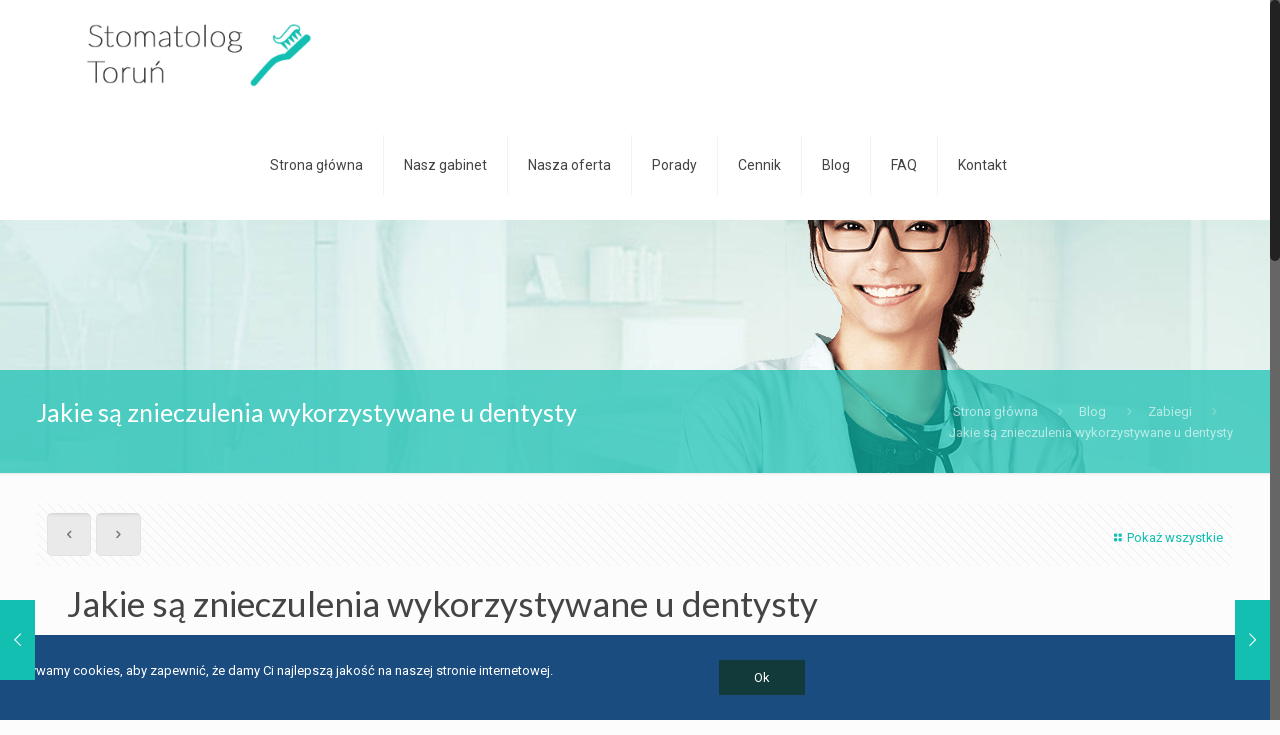

--- FILE ---
content_type: text/html; charset=UTF-8
request_url: http://www.stomatolog-torun.pl/jakie-sa-znieczulenia-wykorzystywane-u-dentysty/
body_size: 18766
content:
<!DOCTYPE html>
<html class="no-js" lang="pl-PL">

<!-- head -->
<head>

<!-- meta -->
<meta charset="UTF-8" />
<meta name="viewport" content="width=device-width, initial-scale=1, maximum-scale=1">
<title itemprop="name">Jakie są znieczulenia wykorzystywane u dentysty - Gabinet stomatologiczny - Dentysta Stomatolog ToruńGabinet stomatologiczny &#8211; Dentysta Stomatolog Toruń</title>

<meta name="description" content="Just another WordPress site" />

<link rel="shortcut icon" href="http://www.stomatolog-torun.pl/wp-content/uploads/2016/05/flavicon-stomatog-torun.png" />	
	

<!-- wp_head() -->
<!-- script | dynamic -->
<script id="mfn-dnmc-config-js">
//<![CDATA[
window.mfn_ajax = "http://www.stomatolog-torun.pl/wp-admin/admin-ajax.php";
window.mfn_mobile_init = 1240;
window.mfn_nicescroll = 40;
window.mfn_parallax = "translate3d";
window.mfn_prettyphoto = {style:"pp_default", width:0, height:0};
window.mfn_sliders = {blog:0, clients:0, offer:0, portfolio:0, shop:0, slider:0, testimonials:0};
window.mfn_retina_disable = 0;
//]]>
</script>
<meta name='robots' content='index, follow, max-image-preview:large, max-snippet:-1, max-video-preview:-1' />
	<style>img:is([sizes="auto" i], [sizes^="auto," i]) { contain-intrinsic-size: 3000px 1500px }</style>
	
	<!-- This site is optimized with the Yoast SEO plugin v25.6 - https://yoast.com/wordpress/plugins/seo/ -->
	<meta name="description" content="Zapraszamy do gabinetu stomatologicznego w Toruniu. Dobry dentysta to skarb każdego kto dba o zdrowe zęby. Stomatolog Toruń" />
	<link rel="canonical" href="http://www.stomatolog-torun.pl/jakie-sa-znieczulenia-wykorzystywane-u-dentysty/" />
	<meta property="og:locale" content="pl_PL" />
	<meta property="og:type" content="article" />
	<meta property="og:title" content="Jakie są znieczulenia wykorzystywane u dentysty - Gabinet stomatologiczny - Dentysta Stomatolog Toruń" />
	<meta property="og:description" content="Zapraszamy do gabinetu stomatologicznego w Toruniu. Dobry dentysta to skarb każdego kto dba o zdrowe zęby. Stomatolog Toruń" />
	<meta property="og:url" content="http://www.stomatolog-torun.pl/jakie-sa-znieczulenia-wykorzystywane-u-dentysty/" />
	<meta property="og:site_name" content="Gabinet stomatologiczny - Dentysta Stomatolog Toruń" />
	<meta property="article:published_time" content="2020-08-07T06:50:42+00:00" />
	<meta property="article:modified_time" content="2020-08-07T06:51:17+00:00" />
	<meta name="author" content="Stomatolog" />
	<meta name="twitter:card" content="summary_large_image" />
	<meta name="twitter:label1" content="Napisane przez" />
	<meta name="twitter:data1" content="Stomatolog" />
	<meta name="twitter:label2" content="Szacowany czas czytania" />
	<meta name="twitter:data2" content="1 minuta" />
	<script type="application/ld+json" class="yoast-schema-graph">{"@context":"https://schema.org","@graph":[{"@type":"WebPage","@id":"http://www.stomatolog-torun.pl/jakie-sa-znieczulenia-wykorzystywane-u-dentysty/","url":"http://www.stomatolog-torun.pl/jakie-sa-znieczulenia-wykorzystywane-u-dentysty/","name":"Jakie są znieczulenia wykorzystywane u dentysty - Gabinet stomatologiczny - Dentysta Stomatolog Toruń","isPartOf":{"@id":"http://www.stomatolog-torun.pl/#website"},"datePublished":"2020-08-07T06:50:42+00:00","dateModified":"2020-08-07T06:51:17+00:00","author":{"@id":"http://www.stomatolog-torun.pl/#/schema/person/1f3d63f08713990adbcffc015d86e3ec"},"description":"Zapraszamy do gabinetu stomatologicznego w Toruniu. Dobry dentysta to skarb każdego kto dba o zdrowe zęby. Stomatolog Toruń","breadcrumb":{"@id":"http://www.stomatolog-torun.pl/jakie-sa-znieczulenia-wykorzystywane-u-dentysty/#breadcrumb"},"inLanguage":"pl-PL","potentialAction":[{"@type":"ReadAction","target":["http://www.stomatolog-torun.pl/jakie-sa-znieczulenia-wykorzystywane-u-dentysty/"]}]},{"@type":"BreadcrumbList","@id":"http://www.stomatolog-torun.pl/jakie-sa-znieczulenia-wykorzystywane-u-dentysty/#breadcrumb","itemListElement":[{"@type":"ListItem","position":1,"name":"Strona główna","item":"http://www.stomatolog-torun.pl/"},{"@type":"ListItem","position":2,"name":"Blog","item":"http://www.stomatolog-torun.pl/blog/"},{"@type":"ListItem","position":3,"name":"Jakie są znieczulenia wykorzystywane u dentysty"}]},{"@type":"WebSite","@id":"http://www.stomatolog-torun.pl/#website","url":"http://www.stomatolog-torun.pl/","name":"Gabinet stomatologiczny - Dentysta Stomatolog Toruń","description":"Leczenie i wybielanie zębów","potentialAction":[{"@type":"SearchAction","target":{"@type":"EntryPoint","urlTemplate":"http://www.stomatolog-torun.pl/?s={search_term_string}"},"query-input":{"@type":"PropertyValueSpecification","valueRequired":true,"valueName":"search_term_string"}}],"inLanguage":"pl-PL"},{"@type":"Person","@id":"http://www.stomatolog-torun.pl/#/schema/person/1f3d63f08713990adbcffc015d86e3ec","name":"Stomatolog","image":{"@type":"ImageObject","inLanguage":"pl-PL","@id":"http://www.stomatolog-torun.pl/#/schema/person/image/","url":"https://secure.gravatar.com/avatar/b66483f099e1c4f6b5d3c2d989ead6d1?s=96&d=mm&r=g","contentUrl":"https://secure.gravatar.com/avatar/b66483f099e1c4f6b5d3c2d989ead6d1?s=96&d=mm&r=g","caption":"Stomatolog"},"url":"http://www.stomatolog-torun.pl/author/admin/"}]}</script>
	<!-- / Yoast SEO plugin. -->


<link rel='dns-prefetch' href='//fonts.googleapis.com' />
<link rel="alternate" type="application/rss+xml" title="Gabinet stomatologiczny - Dentysta Stomatolog Toruń &raquo; Kanał z wpisami" href="http://www.stomatolog-torun.pl/feed/" />
<link rel="alternate" type="application/rss+xml" title="Gabinet stomatologiczny - Dentysta Stomatolog Toruń &raquo; Kanał z komentarzami" href="http://www.stomatolog-torun.pl/comments/feed/" />
<script type="text/javascript">
/* <![CDATA[ */
window._wpemojiSettings = {"baseUrl":"https:\/\/s.w.org\/images\/core\/emoji\/15.0.3\/72x72\/","ext":".png","svgUrl":"https:\/\/s.w.org\/images\/core\/emoji\/15.0.3\/svg\/","svgExt":".svg","source":{"concatemoji":"http:\/\/www.stomatolog-torun.pl\/wp-includes\/js\/wp-emoji-release.min.js"}};
/*! This file is auto-generated */
!function(i,n){var o,s,e;function c(e){try{var t={supportTests:e,timestamp:(new Date).valueOf()};sessionStorage.setItem(o,JSON.stringify(t))}catch(e){}}function p(e,t,n){e.clearRect(0,0,e.canvas.width,e.canvas.height),e.fillText(t,0,0);var t=new Uint32Array(e.getImageData(0,0,e.canvas.width,e.canvas.height).data),r=(e.clearRect(0,0,e.canvas.width,e.canvas.height),e.fillText(n,0,0),new Uint32Array(e.getImageData(0,0,e.canvas.width,e.canvas.height).data));return t.every(function(e,t){return e===r[t]})}function u(e,t,n){switch(t){case"flag":return n(e,"\ud83c\udff3\ufe0f\u200d\u26a7\ufe0f","\ud83c\udff3\ufe0f\u200b\u26a7\ufe0f")?!1:!n(e,"\ud83c\uddfa\ud83c\uddf3","\ud83c\uddfa\u200b\ud83c\uddf3")&&!n(e,"\ud83c\udff4\udb40\udc67\udb40\udc62\udb40\udc65\udb40\udc6e\udb40\udc67\udb40\udc7f","\ud83c\udff4\u200b\udb40\udc67\u200b\udb40\udc62\u200b\udb40\udc65\u200b\udb40\udc6e\u200b\udb40\udc67\u200b\udb40\udc7f");case"emoji":return!n(e,"\ud83d\udc26\u200d\u2b1b","\ud83d\udc26\u200b\u2b1b")}return!1}function f(e,t,n){var r="undefined"!=typeof WorkerGlobalScope&&self instanceof WorkerGlobalScope?new OffscreenCanvas(300,150):i.createElement("canvas"),a=r.getContext("2d",{willReadFrequently:!0}),o=(a.textBaseline="top",a.font="600 32px Arial",{});return e.forEach(function(e){o[e]=t(a,e,n)}),o}function t(e){var t=i.createElement("script");t.src=e,t.defer=!0,i.head.appendChild(t)}"undefined"!=typeof Promise&&(o="wpEmojiSettingsSupports",s=["flag","emoji"],n.supports={everything:!0,everythingExceptFlag:!0},e=new Promise(function(e){i.addEventListener("DOMContentLoaded",e,{once:!0})}),new Promise(function(t){var n=function(){try{var e=JSON.parse(sessionStorage.getItem(o));if("object"==typeof e&&"number"==typeof e.timestamp&&(new Date).valueOf()<e.timestamp+604800&&"object"==typeof e.supportTests)return e.supportTests}catch(e){}return null}();if(!n){if("undefined"!=typeof Worker&&"undefined"!=typeof OffscreenCanvas&&"undefined"!=typeof URL&&URL.createObjectURL&&"undefined"!=typeof Blob)try{var e="postMessage("+f.toString()+"("+[JSON.stringify(s),u.toString(),p.toString()].join(",")+"));",r=new Blob([e],{type:"text/javascript"}),a=new Worker(URL.createObjectURL(r),{name:"wpTestEmojiSupports"});return void(a.onmessage=function(e){c(n=e.data),a.terminate(),t(n)})}catch(e){}c(n=f(s,u,p))}t(n)}).then(function(e){for(var t in e)n.supports[t]=e[t],n.supports.everything=n.supports.everything&&n.supports[t],"flag"!==t&&(n.supports.everythingExceptFlag=n.supports.everythingExceptFlag&&n.supports[t]);n.supports.everythingExceptFlag=n.supports.everythingExceptFlag&&!n.supports.flag,n.DOMReady=!1,n.readyCallback=function(){n.DOMReady=!0}}).then(function(){return e}).then(function(){var e;n.supports.everything||(n.readyCallback(),(e=n.source||{}).concatemoji?t(e.concatemoji):e.wpemoji&&e.twemoji&&(t(e.twemoji),t(e.wpemoji)))}))}((window,document),window._wpemojiSettings);
/* ]]> */
</script>
<style id='wp-emoji-styles-inline-css' type='text/css'>

	img.wp-smiley, img.emoji {
		display: inline !important;
		border: none !important;
		box-shadow: none !important;
		height: 1em !important;
		width: 1em !important;
		margin: 0 0.07em !important;
		vertical-align: -0.1em !important;
		background: none !important;
		padding: 0 !important;
	}
</style>
<link rel='stylesheet' id='wp-block-library-css' href='http://www.stomatolog-torun.pl/wp-includes/css/dist/block-library/style.min.css' type='text/css' media='all' />
<style id='classic-theme-styles-inline-css' type='text/css'>
/*! This file is auto-generated */
.wp-block-button__link{color:#fff;background-color:#32373c;border-radius:9999px;box-shadow:none;text-decoration:none;padding:calc(.667em + 2px) calc(1.333em + 2px);font-size:1.125em}.wp-block-file__button{background:#32373c;color:#fff;text-decoration:none}
</style>
<style id='global-styles-inline-css' type='text/css'>
:root{--wp--preset--aspect-ratio--square: 1;--wp--preset--aspect-ratio--4-3: 4/3;--wp--preset--aspect-ratio--3-4: 3/4;--wp--preset--aspect-ratio--3-2: 3/2;--wp--preset--aspect-ratio--2-3: 2/3;--wp--preset--aspect-ratio--16-9: 16/9;--wp--preset--aspect-ratio--9-16: 9/16;--wp--preset--color--black: #000000;--wp--preset--color--cyan-bluish-gray: #abb8c3;--wp--preset--color--white: #ffffff;--wp--preset--color--pale-pink: #f78da7;--wp--preset--color--vivid-red: #cf2e2e;--wp--preset--color--luminous-vivid-orange: #ff6900;--wp--preset--color--luminous-vivid-amber: #fcb900;--wp--preset--color--light-green-cyan: #7bdcb5;--wp--preset--color--vivid-green-cyan: #00d084;--wp--preset--color--pale-cyan-blue: #8ed1fc;--wp--preset--color--vivid-cyan-blue: #0693e3;--wp--preset--color--vivid-purple: #9b51e0;--wp--preset--gradient--vivid-cyan-blue-to-vivid-purple: linear-gradient(135deg,rgba(6,147,227,1) 0%,rgb(155,81,224) 100%);--wp--preset--gradient--light-green-cyan-to-vivid-green-cyan: linear-gradient(135deg,rgb(122,220,180) 0%,rgb(0,208,130) 100%);--wp--preset--gradient--luminous-vivid-amber-to-luminous-vivid-orange: linear-gradient(135deg,rgba(252,185,0,1) 0%,rgba(255,105,0,1) 100%);--wp--preset--gradient--luminous-vivid-orange-to-vivid-red: linear-gradient(135deg,rgba(255,105,0,1) 0%,rgb(207,46,46) 100%);--wp--preset--gradient--very-light-gray-to-cyan-bluish-gray: linear-gradient(135deg,rgb(238,238,238) 0%,rgb(169,184,195) 100%);--wp--preset--gradient--cool-to-warm-spectrum: linear-gradient(135deg,rgb(74,234,220) 0%,rgb(151,120,209) 20%,rgb(207,42,186) 40%,rgb(238,44,130) 60%,rgb(251,105,98) 80%,rgb(254,248,76) 100%);--wp--preset--gradient--blush-light-purple: linear-gradient(135deg,rgb(255,206,236) 0%,rgb(152,150,240) 100%);--wp--preset--gradient--blush-bordeaux: linear-gradient(135deg,rgb(254,205,165) 0%,rgb(254,45,45) 50%,rgb(107,0,62) 100%);--wp--preset--gradient--luminous-dusk: linear-gradient(135deg,rgb(255,203,112) 0%,rgb(199,81,192) 50%,rgb(65,88,208) 100%);--wp--preset--gradient--pale-ocean: linear-gradient(135deg,rgb(255,245,203) 0%,rgb(182,227,212) 50%,rgb(51,167,181) 100%);--wp--preset--gradient--electric-grass: linear-gradient(135deg,rgb(202,248,128) 0%,rgb(113,206,126) 100%);--wp--preset--gradient--midnight: linear-gradient(135deg,rgb(2,3,129) 0%,rgb(40,116,252) 100%);--wp--preset--font-size--small: 13px;--wp--preset--font-size--medium: 20px;--wp--preset--font-size--large: 36px;--wp--preset--font-size--x-large: 42px;--wp--preset--spacing--20: 0.44rem;--wp--preset--spacing--30: 0.67rem;--wp--preset--spacing--40: 1rem;--wp--preset--spacing--50: 1.5rem;--wp--preset--spacing--60: 2.25rem;--wp--preset--spacing--70: 3.38rem;--wp--preset--spacing--80: 5.06rem;--wp--preset--shadow--natural: 6px 6px 9px rgba(0, 0, 0, 0.2);--wp--preset--shadow--deep: 12px 12px 50px rgba(0, 0, 0, 0.4);--wp--preset--shadow--sharp: 6px 6px 0px rgba(0, 0, 0, 0.2);--wp--preset--shadow--outlined: 6px 6px 0px -3px rgba(255, 255, 255, 1), 6px 6px rgba(0, 0, 0, 1);--wp--preset--shadow--crisp: 6px 6px 0px rgba(0, 0, 0, 1);}:where(.is-layout-flex){gap: 0.5em;}:where(.is-layout-grid){gap: 0.5em;}body .is-layout-flex{display: flex;}.is-layout-flex{flex-wrap: wrap;align-items: center;}.is-layout-flex > :is(*, div){margin: 0;}body .is-layout-grid{display: grid;}.is-layout-grid > :is(*, div){margin: 0;}:where(.wp-block-columns.is-layout-flex){gap: 2em;}:where(.wp-block-columns.is-layout-grid){gap: 2em;}:where(.wp-block-post-template.is-layout-flex){gap: 1.25em;}:where(.wp-block-post-template.is-layout-grid){gap: 1.25em;}.has-black-color{color: var(--wp--preset--color--black) !important;}.has-cyan-bluish-gray-color{color: var(--wp--preset--color--cyan-bluish-gray) !important;}.has-white-color{color: var(--wp--preset--color--white) !important;}.has-pale-pink-color{color: var(--wp--preset--color--pale-pink) !important;}.has-vivid-red-color{color: var(--wp--preset--color--vivid-red) !important;}.has-luminous-vivid-orange-color{color: var(--wp--preset--color--luminous-vivid-orange) !important;}.has-luminous-vivid-amber-color{color: var(--wp--preset--color--luminous-vivid-amber) !important;}.has-light-green-cyan-color{color: var(--wp--preset--color--light-green-cyan) !important;}.has-vivid-green-cyan-color{color: var(--wp--preset--color--vivid-green-cyan) !important;}.has-pale-cyan-blue-color{color: var(--wp--preset--color--pale-cyan-blue) !important;}.has-vivid-cyan-blue-color{color: var(--wp--preset--color--vivid-cyan-blue) !important;}.has-vivid-purple-color{color: var(--wp--preset--color--vivid-purple) !important;}.has-black-background-color{background-color: var(--wp--preset--color--black) !important;}.has-cyan-bluish-gray-background-color{background-color: var(--wp--preset--color--cyan-bluish-gray) !important;}.has-white-background-color{background-color: var(--wp--preset--color--white) !important;}.has-pale-pink-background-color{background-color: var(--wp--preset--color--pale-pink) !important;}.has-vivid-red-background-color{background-color: var(--wp--preset--color--vivid-red) !important;}.has-luminous-vivid-orange-background-color{background-color: var(--wp--preset--color--luminous-vivid-orange) !important;}.has-luminous-vivid-amber-background-color{background-color: var(--wp--preset--color--luminous-vivid-amber) !important;}.has-light-green-cyan-background-color{background-color: var(--wp--preset--color--light-green-cyan) !important;}.has-vivid-green-cyan-background-color{background-color: var(--wp--preset--color--vivid-green-cyan) !important;}.has-pale-cyan-blue-background-color{background-color: var(--wp--preset--color--pale-cyan-blue) !important;}.has-vivid-cyan-blue-background-color{background-color: var(--wp--preset--color--vivid-cyan-blue) !important;}.has-vivid-purple-background-color{background-color: var(--wp--preset--color--vivid-purple) !important;}.has-black-border-color{border-color: var(--wp--preset--color--black) !important;}.has-cyan-bluish-gray-border-color{border-color: var(--wp--preset--color--cyan-bluish-gray) !important;}.has-white-border-color{border-color: var(--wp--preset--color--white) !important;}.has-pale-pink-border-color{border-color: var(--wp--preset--color--pale-pink) !important;}.has-vivid-red-border-color{border-color: var(--wp--preset--color--vivid-red) !important;}.has-luminous-vivid-orange-border-color{border-color: var(--wp--preset--color--luminous-vivid-orange) !important;}.has-luminous-vivid-amber-border-color{border-color: var(--wp--preset--color--luminous-vivid-amber) !important;}.has-light-green-cyan-border-color{border-color: var(--wp--preset--color--light-green-cyan) !important;}.has-vivid-green-cyan-border-color{border-color: var(--wp--preset--color--vivid-green-cyan) !important;}.has-pale-cyan-blue-border-color{border-color: var(--wp--preset--color--pale-cyan-blue) !important;}.has-vivid-cyan-blue-border-color{border-color: var(--wp--preset--color--vivid-cyan-blue) !important;}.has-vivid-purple-border-color{border-color: var(--wp--preset--color--vivid-purple) !important;}.has-vivid-cyan-blue-to-vivid-purple-gradient-background{background: var(--wp--preset--gradient--vivid-cyan-blue-to-vivid-purple) !important;}.has-light-green-cyan-to-vivid-green-cyan-gradient-background{background: var(--wp--preset--gradient--light-green-cyan-to-vivid-green-cyan) !important;}.has-luminous-vivid-amber-to-luminous-vivid-orange-gradient-background{background: var(--wp--preset--gradient--luminous-vivid-amber-to-luminous-vivid-orange) !important;}.has-luminous-vivid-orange-to-vivid-red-gradient-background{background: var(--wp--preset--gradient--luminous-vivid-orange-to-vivid-red) !important;}.has-very-light-gray-to-cyan-bluish-gray-gradient-background{background: var(--wp--preset--gradient--very-light-gray-to-cyan-bluish-gray) !important;}.has-cool-to-warm-spectrum-gradient-background{background: var(--wp--preset--gradient--cool-to-warm-spectrum) !important;}.has-blush-light-purple-gradient-background{background: var(--wp--preset--gradient--blush-light-purple) !important;}.has-blush-bordeaux-gradient-background{background: var(--wp--preset--gradient--blush-bordeaux) !important;}.has-luminous-dusk-gradient-background{background: var(--wp--preset--gradient--luminous-dusk) !important;}.has-pale-ocean-gradient-background{background: var(--wp--preset--gradient--pale-ocean) !important;}.has-electric-grass-gradient-background{background: var(--wp--preset--gradient--electric-grass) !important;}.has-midnight-gradient-background{background: var(--wp--preset--gradient--midnight) !important;}.has-small-font-size{font-size: var(--wp--preset--font-size--small) !important;}.has-medium-font-size{font-size: var(--wp--preset--font-size--medium) !important;}.has-large-font-size{font-size: var(--wp--preset--font-size--large) !important;}.has-x-large-font-size{font-size: var(--wp--preset--font-size--x-large) !important;}
:where(.wp-block-post-template.is-layout-flex){gap: 1.25em;}:where(.wp-block-post-template.is-layout-grid){gap: 1.25em;}
:where(.wp-block-columns.is-layout-flex){gap: 2em;}:where(.wp-block-columns.is-layout-grid){gap: 2em;}
:root :where(.wp-block-pullquote){font-size: 1.5em;line-height: 1.6;}
</style>
<link rel='stylesheet' id='wpca-css-css' href='http://www.stomatolog-torun.pl/wp-content/plugins/wp-cookies-alert/style.css' type='text/css' media='all' />
<link rel='stylesheet' id='style-css' href='http://www.stomatolog-torun.pl/wp-content/themes/betheme/style.css' type='text/css' media='all' />
<link rel='stylesheet' id='mfn-base-css' href='http://www.stomatolog-torun.pl/wp-content/themes/betheme/css/base.css' type='text/css' media='all' />
<link rel='stylesheet' id='mfn-layout-css' href='http://www.stomatolog-torun.pl/wp-content/themes/betheme/css/layout.css' type='text/css' media='all' />
<link rel='stylesheet' id='mfn-shortcodes-css' href='http://www.stomatolog-torun.pl/wp-content/themes/betheme/css/shortcodes.css' type='text/css' media='all' />
<link rel='stylesheet' id='mfn-animations-css' href='http://www.stomatolog-torun.pl/wp-content/themes/betheme/assets/animations/animations.min.css' type='text/css' media='all' />
<link rel='stylesheet' id='mfn-jquery-ui-css' href='http://www.stomatolog-torun.pl/wp-content/themes/betheme/assets/ui/jquery.ui.all.css' type='text/css' media='all' />
<link rel='stylesheet' id='mfn-prettyPhoto-css' href='http://www.stomatolog-torun.pl/wp-content/themes/betheme/assets/prettyPhoto/prettyPhoto.css' type='text/css' media='all' />
<link rel='stylesheet' id='mfn-jplayer-css' href='http://www.stomatolog-torun.pl/wp-content/themes/betheme/assets/jplayer/css/jplayer.blue.monday.css' type='text/css' media='all' />
<link rel='stylesheet' id='mfn-responsive-css' href='http://www.stomatolog-torun.pl/wp-content/themes/betheme/css/responsive.css' type='text/css' media='all' />
<link rel='stylesheet' id='Roboto-css' href='http://fonts.googleapis.com/css?family=Roboto&#038;ver=6.7.1' type='text/css' media='all' />
<link rel='stylesheet' id='Lato-css' href='http://fonts.googleapis.com/css?family=Lato&#038;ver=6.7.1' type='text/css' media='all' />
<script type="text/javascript" src="http://www.stomatolog-torun.pl/wp-includes/js/jquery/jquery.min.js" id="jquery-core-js"></script>
<script type="text/javascript" src="http://www.stomatolog-torun.pl/wp-includes/js/jquery/jquery-migrate.min.js" id="jquery-migrate-js"></script>
<script type="text/javascript" src="http://www.stomatolog-torun.pl/wp-content/plugins/stopbadbots/assets/js/stopbadbots.js" id="stopbadbots-main-js-js"></script>
<link rel="https://api.w.org/" href="http://www.stomatolog-torun.pl/wp-json/" /><link rel="alternate" title="JSON" type="application/json" href="http://www.stomatolog-torun.pl/wp-json/wp/v2/posts/429" /><link rel="EditURI" type="application/rsd+xml" title="RSD" href="http://www.stomatolog-torun.pl/xmlrpc.php?rsd" />
<link rel='shortlink' href='http://www.stomatolog-torun.pl/?p=429' />
<link rel="alternate" title="oEmbed (JSON)" type="application/json+oembed" href="http://www.stomatolog-torun.pl/wp-json/oembed/1.0/embed?url=http%3A%2F%2Fwww.stomatolog-torun.pl%2Fjakie-sa-znieczulenia-wykorzystywane-u-dentysty%2F" />
<link rel="alternate" title="oEmbed (XML)" type="text/xml+oembed" href="http://www.stomatolog-torun.pl/wp-json/oembed/1.0/embed?url=http%3A%2F%2Fwww.stomatolog-torun.pl%2Fjakie-sa-znieczulenia-wykorzystywane-u-dentysty%2F&#038;format=xml" />

		<!-- GA Google Analytics @ https://m0n.co/ga -->
		<script>
			(function(i,s,o,g,r,a,m){i['GoogleAnalyticsObject']=r;i[r]=i[r]||function(){
			(i[r].q=i[r].q||[]).push(arguments)},i[r].l=1*new Date();a=s.createElement(o),
			m=s.getElementsByTagName(o)[0];a.async=1;a.src=g;m.parentNode.insertBefore(a,m)
			})(window,document,'script','https://www.google-analytics.com/analytics.js','ga');
			ga('create', 'UA-153864787-7', 'auto');
			ga('send', 'pageview');
		</script>

	<script type="text/javascript">
           var ajaxurl = "http://www.stomatolog-torun.pl/wp-admin/admin-ajax.php";
         </script>	<style type="text/css">
		#wpca-box {
			background-color: #1A4C80 !important;
										width: 100%;
			position: fixed;
			bottom: 0px;
									}
		#wpca-message {
			color: #FFFFFF !important; 
		}
		#wpca-more {
			color: #FFCC00 !important; 
		}
		#wpca-ok a {
			background-color: #133a3a !important; 
			color: #FFFFFF !important; 
		}
	</style>
	<script type="text/javascript">
		jQuery(document).ready(function(){
					jQuery('body').append(jQuery('#wpca-box'));
					jQuery('#wpca-ok a').click(function(){
				document.cookie='wpca_ok=1; path=/';
				jQuery('#wpca-box').fadeOut();
				return false;
			});
		});
	</script>
<!-- style | dynamic -->
<style id="mfn-dnmc-style-css">
@media only screen and (min-width: 1240px) {body:not(.header-simple) #Top_bar #menu { display:block !important; }.tr-menu #Top_bar #menu { background:none !important;}#Top_bar .menu > li > ul.mfn-megamenu { width:984px; }#Top_bar .menu > li > ul.mfn-megamenu > li { float:left;}#Top_bar .menu > li > ul.mfn-megamenu > li.mfn-megamenu-cols-1 { width:100%;}#Top_bar .menu > li > ul.mfn-megamenu > li.mfn-megamenu-cols-2 { width:50%;}#Top_bar .menu > li > ul.mfn-megamenu > li.mfn-megamenu-cols-3 { width:33.33%;}#Top_bar .menu > li > ul.mfn-megamenu > li.mfn-megamenu-cols-4 { width:25%;}#Top_bar .menu > li > ul.mfn-megamenu > li.mfn-megamenu-cols-5 { width:20%;}#Top_bar .menu > li > ul.mfn-megamenu > li.mfn-megamenu-cols-6 { width:16.66%;}#Top_bar .menu > li > ul.mfn-megamenu > li > ul { display:block !important; position:inherit; left:auto; top:auto; border-width: 0 1px 0 0; }#Top_bar .menu > li > ul.mfn-megamenu > li:last-child > ul{ border: 0; }#Top_bar .menu > li > ul.mfn-megamenu > li > ul li { width: auto; }#Top_bar .menu > li > ul.mfn-megamenu a.mfn-megamenu-title { text-transform: uppercase; font-weight:400;}#Top_bar .menu > li > ul.mfn-megamenu a.mfn-megamenu-title:hover { background:none;}#Top_bar .menu > li > ul.mfn-megamenu a .menu-arrow { display: none; }.menuo-right #Top_bar .menu > li > ul.mfn-megamenu { left:auto; right:0;}.menuo-right #Top_bar .menu > li > ul.mfn-megamenu-bg { box-sizing:border-box;}#Top_bar .menu > li > ul.mfn-megamenu-bg { padding:20px 166px 20px 20px; background-repeat:no-repeat; background-position: bottom right; }#Top_bar .menu > li > ul.mfn-megamenu-bg > li { background:none;}#Top_bar .menu > li > ul.mfn-megamenu-bg > li a { border:none;}#Top_bar .menu > li > ul.mfn-megamenu-bg > li > ul { background:none !important;-webkit-box-shadow: 0 0 0 0;-moz-box-shadow: 0 0 0 0;box-shadow: 0 0 0 0;}.header-plain:not(.menuo-right) #Header .top_bar_left { width:auto !important;}.header-stack.header-center #Top_bar #menu { display: inline-block !important;}.header-simple {}.header-simple #Top_bar #menu { display:none; height: auto; width: 300px; bottom: auto; top: 100%; right: 1px; position: absolute; margin: 0px;}.header-simple #Header a.responsive-menu-toggle { display:block; line-height: 35px; font-size: 25px; position:absolute; right: 10px; }.header-simple #Header a:hover.responsive-menu-toggle { text-decoration: none; }.header-simple #Top_bar #menu > ul { width:100%; float: left; }.header-simple #Top_bar #menu ul li { width: 100%; padding-bottom: 0; border-right: 0; position: relative; }.header-simple #Top_bar #menu ul li a { padding:0 20px; margin:0; display: block; height: auto; line-height: normal; border:none; }.header-simple #Top_bar #menu ul li a:after { display:none;}.header-simple #Top_bar #menu ul li a span { border:none; line-height:48px; display:inline; padding:0;}.header-simple #Top_bar #menu ul li.submenu .menu-toggle { display:block; position:absolute; right:0; top:0; width:48px; height:48px; line-height:48px; font-size:30px; text-align:center; color:#d6d6d6; border-left:1px solid #eee; cursor:pointer;}.header-simple #Top_bar #menu ul li.submenu .menu-toggle:after { content:"+"}.header-simple #Top_bar #menu ul li.hover > .menu-toggle:after { content:"-"}.header-simple #Top_bar #menu ul li.hover a { border-bottom: 0; }.header-simple #Top_bar #menu ul.mfn-megamenu li .menu-toggle { display:none;}.header-simple #Top_bar #menu ul li ul { position:relative !important; left:0 !important; top:0; padding: 0; margin-left: 0 !important; width:auto !important; background-image:none;}.header-simple #Top_bar #menu ul li ul li { width:100% !important;}.header-simple #Top_bar #menu ul li ul li a { padding: 0 20px 0 30px;}.header-simple #Top_bar #menu ul li ul li a .menu-arrow { display: none;}.header-simple #Top_bar #menu ul li ul li a span { padding:0;}.header-simple #Top_bar #menu ul li ul li a span:after { display:none !important;}.header-simple #Top_bar .menu > li > ul.mfn-megamenu a.mfn-megamenu-title { text-transform: uppercase; font-weight:400;}.header-simple #Top_bar .menu > li > ul.mfn-megamenu > li > ul { display:block !important; position:inherit; left:auto; top:auto;}.header-simple #Top_bar #menu ul li ul li ul { border-left: 0 !important; padding: 0; top: 0; }.header-simple #Top_bar #menu ul li ul li ul li a { padding: 0 20px 0 40px;}.rtl.header-simple#Top_bar #menu { left: 1px; right: auto;}.rtl.header-simple #Top_bar a.responsive-menu-toggle { left:10px; right:auto; }.rtl.header-simple #Top_bar #menu ul li.submenu .menu-toggle { left:0; right:auto; border-left:none; border-right:1px solid #eee;}.rtl.header-simple #Top_bar #menu ul li ul { left:auto !important; right:0 !important;}.rtl.header-simple #Top_bar #menu ul li ul li a { padding: 0 30px 0 20px;}.rtl.header-simple #Top_bar #menu ul li ul li ul li a { padding: 0 40px 0 20px;}.menu-highlight #Top_bar .menu > li { margin: 0 2px; }.menu-highlight:not(.header-creative) #Top_bar .menu > li > a { margin: 20px 0; padding: 0; -webkit-border-radius: 5px; border-radius: 5px; }.menu-highlight #Top_bar .menu > li > a:after { display: none; }.menu-highlight #Top_bar .menu > li > a span:not(.description) { line-height: 50px; }.menu-highlight #Top_bar .menu > li > a span.description { display: none; }.menu-highlight.header-stack #Top_bar .menu > li > a { margin: 10px 0 !important; }.menu-highlight.header-stack #Top_bar .menu > li > a span:not(.description) { line-height: 40px; }.menu-highlight.header-fixed #Top_bar .menu > li > a { margin: 10px 0 !important; padding: 5px 0; }.menu-highlight.header-fixed #Top_bar .menu > li > a span { line-height:30px;}.menu-highlight.header-transparent #Top_bar .menu > li > a { margin: 5px 0; }.menu-highlight.header-simple #Top_bar #menu ul li,.menu-highlight.header-creative #Top_bar #menu ul li { margin: 0; }.menu-highlight.header-simple #Top_bar #menu ul li > a,.menu-highlight.header-creative #Top_bar #menu ul li > a { -webkit-border-radius: 0; border-radius: 0; }.menu-highlight:not(.header-simple) #Top_bar.is-sticky .menu > li > a { margin: 10px 0 !important; padding: 5px 0 !important; }.menu-highlight:not(.header-simple) #Top_bar.is-sticky .menu > li > a span { line-height:30px !important;}.header-modern.menu-highlight.menuo-right .menu_wrapper { margin-right: 20px;}.menu-line-below #Top_bar .menu > li > a:after { top: auto; bottom: -4px; }.menu-line-below #Top_bar.is-sticky .menu > li > a:after { top: auto; bottom: -4px; }.menu-line-below-80 #Top_bar:not(.is-sticky) .menu > li > a:after { height: 4px; left: 10%; top: 50%; margin-top: 20px; width: 80%; } .menu-line-below-80-1 #Top_bar:not(.is-sticky) .menu > li > a:after { height: 1px; left: 10%; top: 50%; margin-top: 20px; width: 80%; }.menu-arrow-top #Top_bar .menu > li > a:after { background: none repeat scroll 0 0 rgba(0, 0, 0, 0) !important; border-color: #cccccc transparent transparent transparent; border-style: solid; border-width: 7px 7px 0 7px; display: block; height: 0; left: 50%; margin-left: -7px; top: 0 !important; width: 0; }.menu-arrow-top.header-transparent #Top_bar .menu > li > a:after,.menu-arrow-top.header-plain #Top_bar .menu > li > a:after { display: none; }.menu-arrow-top #Top_bar.is-sticky .menu > li > a:after { top: 0px !important; }.menu-arrow-bottom #Top_bar .menu > li > a:after { background: none !important; border-color: transparent transparent #cccccc transparent; border-style: solid; border-width: 0 7px 7px; display: block; height: 0; left: 50%; margin-left: -7px; top: auto; bottom: 0; width: 0; }.menu-arrow-bottom.header-transparent #Top_bar .menu > li > a:after,.menu-arrow-bottom.header-plain #Top_bar .menu > li > a:after { display: none; }.menu-arrow-bottom #Top_bar.is-sticky .menu > li > a:after { top: auto; bottom: 0; }.menuo-no-borders #Top_bar .menu > li > a span:not(.description) { border-right-width: 0; }.menuo-no-borders #Header_creative #Top_bar .menu > li > a span { border-bottom-width: 0; }}@media only screen and (min-width: 1240px) {#Top_bar.is-sticky { position:fixed !important; width:100%; left:0; top:-60px; height:60px; z-index:701; background:#fff; opacity:.97; filter: alpha(opacity = 97);-webkit-box-shadow: 0px 2px 5px 0px rgba(0, 0, 0, 0.1); -moz-box-shadow: 0px 2px 5px 0px rgba(0, 0, 0, 0.1);box-shadow: 0px 2px 5px 0px rgba(0, 0, 0, 0.1);}.layout-boxed.header-boxed #Top_bar.is-sticky { max-width:1240px; left:50%; -webkit-transform: translateX(-50%); transform: translateX(-50%);}.layout-boxed.header-boxed.nice-scroll #Top_bar.is-sticky { margin-left:-5px;}#Top_bar.is-sticky .top_bar_left,#Top_bar.is-sticky .top_bar_right,#Top_bar.is-sticky .top_bar_right:before { background:none;}#Top_bar.is-sticky .top_bar_right { top:-4px;}#Top_bar.is-sticky .logo { width:auto; margin: 0 30px 0 20px; padding:0;}#Top_bar.is-sticky #logo { padding:5px 0 !important; height:50px !important; line-height:50px !important;}#Top_bar.is-sticky #logo img:not(.svg) { max-height:35px; width: auto !important;}#Top_bar.is-sticky #logo img.logo-main { display:none;}#Top_bar.is-sticky #logo img.logo-sticky { display:inline;}#Top_bar.is-sticky .menu_wrapper { clear:none;}#Top_bar.is-sticky .menu_wrapper .menu > li > a{ padding:15px 0;}#Top_bar.is-sticky .menu > li > a,#Top_bar.is-sticky .menu > li > a span { line-height:30px;}#Top_bar.is-sticky .menu > li > a:after { top:auto; bottom:-4px;}#Top_bar.is-sticky .menu > li > a span.description { display:none;}#Top_bar.is-sticky a.responsive-menu-toggle { top: 14px;}#Top_bar.is-sticky .top_bar_right_wrapper { top:15px;}.header-plain #Top_bar.is-sticky .top_bar_right_wrapper { top:0;}#Top_bar.is-sticky .secondary_menu_wrapper,#Top_bar.is-sticky .banner_wrapper { display:none;}.header-simple #Top_bar.is-sticky .responsive-menu-toggle { top:12px;}.header-overlay #Top_bar.is-sticky { display:none;}.sticky-dark #Top_bar.is-sticky { background: rgba(0,0,0,.8); }.sticky-dark #Top_bar.is-sticky #menu { background: none; }.sticky-dark #Top_bar.is-sticky .menu > li > a { color: #fff; }.sticky-dark #Top_bar.is-sticky .top_bar_right a { color: rgba(255,255,255,.5); }.sticky-dark #Top_bar.is-sticky .wpml-languages a.active,.sticky-dark #Top_bar.is-sticky .wpml-languages ul.wpml-lang-dropdown { background: rgba(0,0,0,0.3); border-color: rgba(0, 0, 0, 0.1); }}@media only screen and (max-width: 1239px){.header_placeholder { height: 0 !important;}#Top_bar #menu { display:none; height: auto; width: 300px; bottom: auto; top: 100%; right: 1px; position: absolute; margin: 0px;}#Top_bar a.responsive-menu-toggle { display:block; width: 35px; height: 35px; text-align: center; position:absolute; top: 28px; right: 10px; -webkit-border-radius: 3px; border-radius: 3px;}#Top_bar a:hover.responsive-menu-toggle { text-decoration: none;}#Top_bar a.responsive-menu-toggle i { font-size: 25px; line-height: 35px;}#Top_bar a.responsive-menu-toggle span { float:right; padding:10px 5px; line-height:14px;}#Top_bar #menu > ul { width:100%; float: left; }#Top_bar #menu ul li { width: 100%; padding-bottom: 0; border-right: 0; position: relative; }#Top_bar #menu ul li a { padding:0 20px; margin:0; display: block; height: auto; line-height: normal; border:none; }#Top_bar #menu ul li a:after { display:none;}#Top_bar #menu ul li a span { border:none; line-height:48px; display:inline; padding:0;}#Top_bar #menu ul li a span.description { margin:0 0 0 5px;}#Top_bar #menu ul li.submenu .menu-toggle { display:block; position:absolute; right:0; top:0; width:48px; height:48px; line-height:48px; font-size:30px; text-align:center; color:#d6d6d6; border-left:1px solid #eee; cursor:pointer;}#Top_bar #menu ul li.submenu .menu-toggle:after { content:"+"}#Top_bar #menu ul li.hover > .menu-toggle:after { content:"-"}#Top_bar #menu ul li.hover a { border-bottom: 0; }#Top_bar #menu ul li a span:after { display:none !important;} #Top_bar #menu ul.mfn-megamenu li .menu-toggle { display:none;}#Top_bar #menu ul li ul { position:relative !important; left:0 !important; top:0; padding: 0; margin-left: 0 !important; width:auto !important; background-image:none !important;box-shadow: 0 0 0 0 transparent !important; -webkit-box-shadow: 0 0 0 0 transparent !important;}#Top_bar #menu ul li ul li { width:100% !important;}#Top_bar #menu ul li ul li a { padding: 0 20px 0 30px;}#Top_bar #menu ul li ul li a .menu-arrow { display: none;}#Top_bar #menu ul li ul li a span { padding:0;}#Top_bar #menu ul li ul li a span:after { display:none !important;}#Top_bar .menu > li > ul.mfn-megamenu a.mfn-megamenu-title { text-transform: uppercase; font-weight:400;}#Top_bar .menu > li > ul.mfn-megamenu > li > ul { display:block !important; position:inherit; left:auto; top:auto;}#Top_bar #menu ul li ul li ul { border-left: 0 !important; padding: 0; top: 0; }#Top_bar #menu ul li ul li ul li a { padding: 0 20px 0 40px;}.rtl #Top_bar #menu { left: 1px; right: auto;}.rtl #Top_bar a.responsive-menu-toggle { left:10px; right:auto; }.rtl #Top_bar #menu ul li.submenu .menu-toggle { left:0; right:auto; border-left:none; border-right:1px solid #eee;}.rtl #Top_bar #menu ul li ul { left:auto !important; right:0 !important;}.rtl #Top_bar #menu ul li ul li a { padding: 0 30px 0 20px;}.rtl #Top_bar #menu ul li ul li ul li a { padding: 0 40px 0 20px;}.header-stack #Top_bar {}.header-stack .menu_wrapper a.responsive-menu-toggle { position: static !important; margin: 11px 0; }.header-stack .menu_wrapper #menu { left: 0; right: auto; }.rtl.header-stack #Top_bar #menu { left: auto; right: 0; }}#Header_wrapper, #Intro {background-color: #e0efea;}#Subheader {background-color: rgba(247, 247, 247, 0.01);}.header-classic #Action_bar, .header-plain #Action_bar, .header-stack #Action_bar {background-color: #2C2C2C;}#Sliding-top {background-color: #545454;}#Sliding-top a.sliding-top-control {border-right-color: #545454;}#Sliding-top.st-center a.sliding-top-control,#Sliding-top.st-left a.sliding-top-control {border-top-color: #545454;}#Footer {background-color: #545454;}body, ul.timeline_items, .icon_box a .desc, .icon_box a:hover .desc, .feature_list ul li a, .list_item a, .list_item a:hover,.widget_recent_entries ul li a, .flat_box a, .flat_box a:hover, .story_box .desc, .content_slider.carouselul li a .title,.content_slider.flat.description ul li .desc, .content_slider.flat.description ul li a .desc {color: #626262;}.themecolor, .opening_hours .opening_hours_wrapper li span, .fancy_heading_icon .icon_top,.fancy_heading_arrows .icon-right-dir, .fancy_heading_arrows .icon-left-dir, .fancy_heading_line .title,.button-love a.mfn-love, .format-link .post-title .icon-link, .pager-single > span, .pager-single a:hover,.widget_meta ul, .widget_pages ul, .widget_rss ul, .widget_mfn_recent_comments ul li:after, .widget_archive ul, .widget_recent_comments ul li:after, .widget_nav_menu ul, .woocommerce ul.products li.product .price, .shop_slider .shop_slider_ul li .item_wrapper .price, .woocommerce-page ul.products li.product .price, .widget_price_filter .price_label .from, .widget_price_filter .price_label .to,.woocommerce ul.product_list_widget li .quantity .amount, .woocommerce .product div.entry-summary .price, .woocommerce .star-rating span,#Error_404 .error_pic i, .style-simple #Filters .filters_wrapper ul li a:hover, .style-simple #Filters .filters_wrapper ul li.current-cat a,.style-simple .quick_fact .title {color: #13bfb1;}.themebg, .pager .pages a:hover, .pager .pages a.active, .pager .pages span.page-numbers.current, .pager-single span:after, #comments .commentlist > li .reply a.comment-reply-link,.fixed-nav .arrow, #Filters .filters_wrapper ul li a:hover, #Filters .filters_wrapper ul li.current-cat a, .widget_categories ul, .Recent_posts ul li .desc:after, .Recent_posts ul li .photo .c,.widget_recent_entries ul li:after, .widget_product_categories ul, div.jp-interface, #Top_bar a#header_cart span,.widget_mfn_menu ul li a:hover, .widget_mfn_menu ul li.current-menu-item:not(.current-menu-ancestor) > a, .widget_mfn_menu ul li.current_page_item:not(.current_page_ancestor) > a,.testimonials_slider .slider_images, .testimonials_slider .slider_images a:after, .testimonials_slider .slider_images:before,.slider_pagination a.selected, .slider_pagination a.selected:after, .tp-bullets.simplebullets.round .bullet.selected, .tp-bullets.simplebullets.round .bullet.selected:after,.tparrows.default, .tp-bullets.tp-thumbs .bullet.selected:after, .offer_thumb .slider_pagination a:before, .offer_thumb .slider_pagination a.selected:after,.style-simple .accordion .question:after, .style-simple .faq .question:after, .style-simple .icon_box .desc_wrapper h4:before,.style-simple #Filters .filters_wrapper ul li a:after, .style-simple .article_box .desc_wrapper p:after, .style-simple .sliding_box .desc_wrapper:after,.style-simple .trailer_box:hover .desc, .woocommerce-account table.my_account_orders .order-number a, .portfolio_group.exposure .portfolio-item .desc-inner .line,.style-simple .zoom_box .desc .desc_txt {background-color: #13bfb1;}.Latest_news ul li .photo, .style-simple .opening_hours .opening_hours_wrapper li label,.style-simple .timeline_items li:hover h3, .style-simple .timeline_items li:nth-child(even):hover h3, .style-simple .timeline_items li:hover .desc, .style-simple .timeline_items li:nth-child(even):hover,.style-simple .offer_thumb .slider_pagination a.selected {border-color: #13bfb1;}a {color: #13bfb1;}a:hover {color: #00a99b;}*::-moz-selection {background-color: #13bfb1;}*::selection {background-color: #13bfb1;}.blockquote p.author span, .counter .desc_wrapper .title, .article_box .desc_wrapper p, .team .desc_wrapper p.subtitle, .pricing-box .plan-header p.subtitle, .pricing-box .plan-header .price sup.period, .chart_box p, .fancy_heading .inside,.fancy_heading_line .slogan, .post-meta, .post-meta a, .post-footer, .post-footer a span.label, .pager .pages a, .button-love a .label,.pager-single a, #comments .commentlist > li .comment-author .says, .fixed-nav .desc .date, .filters_buttons li.label, .Recent_posts ul li a .desc .date,.widget_recent_entries ul li .post-date, .tp_recent_tweets .twitter_time, .widget_price_filter .price_label, .shop-filters .woocommerce-result-count,.woocommerce ul.product_list_widget li .quantity, .widget_shopping_cart ul.product_list_widget li dl, .product_meta .posted_in,.woocommerce .shop_table .product-name .variation > dd, .shipping-calculator-button:after,.shop_slider .shop_slider_ul li .item_wrapper .price del,.testimonials_slider .testimonials_slider_ul li .author span, .testimonials_slider .testimonials_slider_ul li .author span a, .Latest_news ul li .desc_footer {color: #a8a8a8;}h1, h1 a, h1 a:hover, .text-logo #logo { color: #444444; }h2, h2 a, h2 a:hover { color: #444444; }h3, h3 a, h3 a:hover { color: #444444; }h4, h4 a, h4 a:hover, .style-simple .sliding_box .desc_wrapper h4 { color: #444444; }h5, h5 a, h5 a:hover { color: #444444; }h6, h6 a, h6 a:hover, a.content_link .title { color: #444444; }.dropcap, .highlight:not(.highlight_image) {background-color: #13bfb1;}a.button, a.tp-button {background-color: #f7f7f7;color: #747474;}.button-stroke a.button, .button-stroke a.button .button_icon i, .button-stroke a.tp-button {border-color: #f7f7f7;color: #747474;}.button-stroke a:hover.button, .button-stroke a:hover.tp-button {background-color: #f7f7f7 !important;color: #fff;}a.button_theme, a.tp-button.button_theme,button, input[type="submit"], input[type="reset"], input[type="button"] {background-color: #13bfb1;color: #fff;}.button-stroke a.button.button_theme:not(.action_button), .button-stroke a.button.button_theme:not(.action_button),.button-stroke a.button.button_theme .button_icon i, .button-stroke a.tp-button.button_theme,.button-stroke button, .button-stroke input[type="submit"], .button-stroke input[type="reset"], .button-stroke input[type="button"] {border-color: #13bfb1;color: #13bfb1 !important;}.button-stroke a.button.button_theme:hover, .button-stroke a.tp-button.button_theme:hover,.button-stroke button:hover, .button-stroke input[type="submit"]:hover, .button-stroke input[type="reset"]:hover, .button-stroke input[type="button"]:hover {background-color: #13bfb1 !important;color: #fff !important;}a.mfn-link { color: #656B6F; }a.mfn-link-2 span, a:hover.mfn-link-2 span:before, a.hover.mfn-link-2 span:before, a.mfn-link-5 span, a.mfn-link-8:after, a.mfn-link-8:before { background: #13bfb1; }a:hover.mfn-link { color: #13bfb1;}a.mfn-link-2 span:before, a:hover.mfn-link-4:before, a:hover.mfn-link-4:after, a.hover.mfn-link-4:before, a.hover.mfn-link-4:after, a.mfn-link-5:before, a.mfn-link-7:after, a.mfn-link-7:before { background: #00a99b; }a.mfn-link-6:before {border-bottom-color: #00a99b;}.woocommerce a.button, .woocommerce .quantity input.plus, .woocommerce .quantity input.minus {background-color: #f7f7f7 !important;color: #747474 !important;}.woocommerce a.button_theme, .woocommerce a.checkout-button, .woocommerce button.button,.woocommerce .button.add_to_cart_button, .woocommerce .button.product_type_external,.woocommerce input[type="submit"], .woocommerce input[type="reset"], .woocommerce input[type="button"],.button-stroke .woocommerce a.checkout-button {background-color: #13bfb1 !important;color: #fff !important;}.column_column ul, .column_column ol, .the_content_wrapper ul, .the_content_wrapper ol {color: #737E86;}.hr_color, .hr_color hr, .hr_dots span {color: #13bfb1;background: #13bfb1;}.hr_zigzag i {color: #13bfb1;} .highlight-left:after,.highlight-right:after {background: #13bfb1;}@media only screen and (max-width: 767px) {.highlight-left .wrap:first-child,.highlight-right .wrap:last-child {background: #13bfb1;}}#Header .top_bar_left, .header-classic #Top_bar, .header-plain #Top_bar, .header-stack #Top_bar, .header-split #Top_bar,.header-fixed #Top_bar, .header-below #Top_bar, #Header_creative, #Top_bar #menu, .sticky-tb-color #Top_bar.is-sticky {background-color: #ffffff;}#Top_bar .top_bar_right:before {background-color: #e3e3e3;}#Header .top_bar_right {background-color: #f5f5f5;}#Top_bar .top_bar_right a { color: #444444;}#Top_bar .menu > li > a { color: #444444;}#Top_bar .menu > li.current-menu-item > a,#Top_bar .menu > li.current_page_item > a,#Top_bar .menu > li.current-menu-parent > a,#Top_bar .menu > li.current-page-parent > a,#Top_bar .menu > li.current-menu-ancestor > a,#Top_bar .menu > li.current-page-ancestor > a,#Top_bar .menu > li.current_page_ancestor > a,#Top_bar .menu > li.hover > a { color: #13bfb1; }#Top_bar .menu > li a:after { background: #13bfb1; }.menuo-arrows #Top_bar .menu > li.submenu > a > span:not(.description)::after { border-top-color: #444444;}#Top_bar .menu > li.current-menu-item.submenu > a > span:not(.description)::after,#Top_bar .menu > li.current_page_item.submenu > a > span:not(.description)::after,#Top_bar .menu > li.current-menu-parent.submenu > a > span:not(.description)::after,#Top_bar .menu > li.current-page-parent.submenu > a > span:not(.description)::after,#Top_bar .menu > li.current-menu-ancestor.submenu > a > span:not(.description)::after,#Top_bar .menu > li.current-page-ancestor.submenu > a > span:not(.description)::after,#Top_bar .menu > li.current_page_ancestor.submenu > a > span:not(.description)::after,#Top_bar .menu > li.hover.submenu > a > span:not(.description)::after { border-top-color: #13bfb1; }.menu-highlight #Top_bar #menu > ul > li.current-menu-item > a,.menu-highlight #Top_bar #menu > ul > li.current_page_item > a,.menu-highlight #Top_bar #menu > ul > li.current-menu-parent > a,.menu-highlight #Top_bar #menu > ul > li.current-page-parent > a,.menu-highlight #Top_bar #menu > ul > li.current-menu-ancestor > a,.menu-highlight #Top_bar #menu > ul > li.current-page-ancestor > a,.menu-highlight #Top_bar #menu > ul > li.current_page_ancestor > a,.menu-highlight #Top_bar #menu > ul > li.hover > a { background: #13bfb1; }.menu-arrow-bottom #Top_bar .menu > li > a:after { border-bottom-color: #13bfb1;}.menu-arrow-top #Top_bar .menu > li > a:after {border-top-color: #13bfb1;}.header-plain #Top_bar .menu > li.current-menu-item > a,.header-plain #Top_bar .menu > li.current_page_item > a,.header-plain #Top_bar .menu > li.current-menu-parent > a,.header-plain #Top_bar .menu > li.current-page-parent > a,.header-plain #Top_bar .menu > li.current-menu-ancestor > a,.header-plain #Top_bar .menu > li.current-page-ancestor > a,.header-plain #Top_bar .menu > li.current_page_ancestor > a,.header-plain #Top_bar .menu > li.hover > a,.header-plain #Top_bar a:hover#header_cart,.header-plain #Top_bar a:hover#search_button,.header-plain #Top_bar .wpml-languages:hover,.header-plain #Top_bar .wpml-languages ul.wpml-lang-dropdown {background: #13bfb1; color: #13bfb1;}.header-plain #Top_bar,.header-plain #Top_bar .menu > li > a span:not(.description),.header-plain #Top_bar a#header_cart,.header-plain #Top_bar a#search_button,.header-plain #Top_bar .wpml-languages,.header-plain #Top_bar a.button.action_button {border-color: #F2F2F2;}#Top_bar .menu > li ul {background-color: #F2F2F2;}#Top_bar .menu > li ul li a {color: #5f5f5f;}#Top_bar .menu > li ul li a:hover,#Top_bar .menu > li ul li.hover > a {color: #2e2e2e;}#Top_bar .search_wrapper { background: #13bfb1; }.overlay-menu-toggle {color: #2991d6 !important; }#Overlay {background: rgba(41, 145, 214, 0.95);}#overlay-menu ul li a, .header-overlay .overlay-menu-toggle.focus {color: #ffffff;}#overlay-menu ul li.current-menu-item > a,#overlay-menu ul li.current_page_item > a,#overlay-menu ul li.current-menu-parent > a,#overlay-menu ul li.current-page-parent > a,#overlay-menu ul li.current-menu-ancestor > a,#overlay-menu ul li.current-page-ancestor > a,#overlay-menu ul li.current_page_ancestor > a { color: #B1DCFB; }#Top_bar .responsive-menu-toggle {color: #2991d6; }#Subheader .title{color: #ffffff;}#Subheader ul.breadcrumbs li, #Subheader ul.breadcrumbs li a{color: rgba(255, 255, 255, 0.6);}#Footer, #Footer .widget_recent_entries ul li a {color: #cccccc;}#Footer a {color: #13bfb1;}#Footer a:hover {color: #00a99b;}#Footer h1, #Footer h1 a, #Footer h1 a:hover,#Footer h2, #Footer h2 a, #Footer h2 a:hover,#Footer h3, #Footer h3 a, #Footer h3 a:hover,#Footer h4, #Footer h4 a, #Footer h4 a:hover,#Footer h5, #Footer h5 a, #Footer h5 a:hover,#Footer h6, #Footer h6 a, #Footer h6 a:hover {color: #ffffff;}#Footer .themecolor, #Footer .widget_meta ul, #Footer .widget_pages ul, #Footer .widget_rss ul, #Footer .widget_mfn_recent_comments ul li:after, #Footer .widget_archive ul, #Footer .widget_recent_comments ul li:after, #Footer .widget_nav_menu ul, #Footer .widget_price_filter .price_label .from, #Footer .widget_price_filter .price_label .to,#Footer .star-rating span {color: #13bfb1;}#Footer .themebg, #Footer .widget_categories ul, #Footer .Recent_posts ul li .desc:after, #Footer .Recent_posts ul li .photo .c,#Footer .widget_recent_entries ul li:after, #Footer .widget_mfn_menu ul li a:hover, #Footer .widget_product_categories ul {background-color: #13bfb1;}#Footer .Recent_posts ul li a .desc .date, #Footer .widget_recent_entries ul li .post-date, #Footer .tp_recent_tweets .twitter_time, #Footer .widget_price_filter .price_label, #Footer .shop-filters .woocommerce-result-count, #Footer ul.product_list_widget li .quantity, #Footer .widget_shopping_cart ul.product_list_widget li dl {color: #a8a8a8;}#Sliding-top, #Sliding-top .widget_recent_entries ul li a {color: #cccccc;}#Sliding-top a {color: #13bfb1;}#Sliding-top a:hover {color: #00a99b;}#Sliding-top h1, #Sliding-top h1 a, #Sliding-top h1 a:hover,#Sliding-top h2, #Sliding-top h2 a, #Sliding-top h2 a:hover,#Sliding-top h3, #Sliding-top h3 a, #Sliding-top h3 a:hover,#Sliding-top h4, #Sliding-top h4 a, #Sliding-top h4 a:hover,#Sliding-top h5, #Sliding-top h5 a, #Sliding-top h5 a:hover,#Sliding-top h6, #Sliding-top h6 a, #Sliding-top h6 a:hover {color: #ffffff;}#Sliding-top .themecolor, #Sliding-top .widget_meta ul, #Sliding-top .widget_pages ul, #Sliding-top .widget_rss ul, #Sliding-top .widget_mfn_recent_comments ul li:after, #Sliding-top .widget_archive ul, #Sliding-top .widget_recent_comments ul li:after, #Sliding-top .widget_nav_menu ul, #Sliding-top .widget_price_filter .price_label .from, #Sliding-top .widget_price_filter .price_label .to,#Sliding-top .star-rating span {color: #13bfb1;}#Sliding-top .themebg, #Sliding-top .widget_categories ul, #Sliding-top .Recent_posts ul li .desc:after, #Sliding-top .Recent_posts ul li .photo .c,#Sliding-top .widget_recent_entries ul li:after, #Sliding-top .widget_mfn_menu ul li a:hover, #Sliding-top .widget_product_categories ul {background-color: #13bfb1;}#Sliding-top .Recent_posts ul li a .desc .date, #Sliding-top .widget_recent_entries ul li .post-date, #Sliding-top .tp_recent_tweets .twitter_time, #Sliding-top .widget_price_filter .price_label, #Sliding-top .shop-filters .woocommerce-result-count, #Sliding-top ul.product_list_widget li .quantity, #Sliding-top .widget_shopping_cart ul.product_list_widget li dl {color: #a8a8a8;}blockquote, blockquote a, blockquote a:hover {color: #444444;}.image_frame .image_wrapper .image_links,.portfolio_group.masonry-hover .portfolio-item .masonry-hover-wrapper .hover-desc { background: rgba(19, 191, 177, 0.8);}.masonry.tiles .post-item .post-desc-wrapper .post-desc .post-title:after, .masonry.tiles .post-item.no-img, .masonry.tiles .post-item.format-quote {background: #13bfb1;} .image_frame .image_wrapper .image_links a {color: #ffffff;}.image_frame .image_wrapper .image_links a:hover {background: #ffffff;color: #13bfb1;}.sliding_box .desc_wrapper {background: #13bfb1;}.sliding_box .desc_wrapper:after {border-bottom-color: #13bfb1;}.counter .icon_wrapper i {color: #13bfb1;}.quick_fact .number-wrapper {color: #13bfb1;}.progress_bars .bars_list li .bar .progress { background-color: #13bfb1;}a:hover.icon_bar {color: #13bfb1 !important;}a.content_link, a:hover.content_link {color: #13bfb1;}a.content_link:before {border-bottom-color: #13bfb1;}a.content_link:after {border-color: #13bfb1;}.get_in_touch, .infobox {background-color: #13bfb1;}.column_map .google-map-contact-wrapper .get_in_touch:after {border-top-color: #13bfb1;}.timeline_items li h3:before,.timeline_items:after,.timeline .post-item:before { border-color: #13bfb1;}.how_it_works .image .number { background: #13bfb1;}.trailer_box .desc .subtitle {background-color: #13bfb1;}.icon_box .icon_wrapper, .icon_box a .icon_wrapper,.style-simple .icon_box:hover .icon_wrapper {color: #13bfb1;}.icon_box:hover .icon_wrapper:before, .icon_box a:hover .icon_wrapper:before { background-color: #13bfb1;}ul.clients.clients_tiles li .client_wrapper:hover:before { background: #13bfb1;}ul.clients.clients_tiles li .client_wrapper:after { border-bottom-color: #13bfb1;}.list_item.lists_1 .list_left {background-color: #13bfb1;}.list_item .list_left {color: #13bfb1;}.feature_list ul li .icon i { color: #13bfb1;}.feature_list ul li:hover,.feature_list ul li:hover a {background: #13bfb1;}.ui-tabs .ui-tabs-nav li.ui-state-active a,.accordion .question.active .title > .acc-icon-plus,.accordion .question.active .title > .acc-icon-minus,.faq .question.active .title > .acc-icon-plus,.faq .question.active .title,.accordion .question.active .title {color: #13bfb1;}.ui-tabs .ui-tabs-nav li.ui-state-active a:after {background: #13bfb1;}body.table-hover:not(.woocommerce-page) table tr:hover td {background: #13bfb1;}.pricing-box .plan-header .price sup.currency,.pricing-box .plan-header .price > span {color: #13bfb1;}.pricing-box .plan-inside ul li .yes { background: #13bfb1;}.pricing-box-box.pricing-box-featured {background: #13bfb1;}input[type="date"], input[type="email"], input[type="number"], input[type="password"], input[type="search"], input[type="tel"], input[type="text"], input[type="url"],select, textarea, .woocommerce .quantity input.qty {color: #626262;background-color: rgba(255, 255, 255, 1);border-color: #EBEBEB;}input[type="date"]:focus, input[type="email"]:focus, input[type="number"]:focus, input[type="password"]:focus, input[type="search"]:focus, input[type="tel"]:focus, input[type="text"]:focus, input[type="url"]:focus, select:focus, textarea:focus {color: #1982c2;background-color: rgba(233, 245, 252, 1) !important;border-color: #d5e5ee;}.woocommerce span.onsale, .shop_slider .shop_slider_ul li .item_wrapper span.onsale {border-top-color: #13bfb1 !important;}.woocommerce .widget_price_filter .ui-slider .ui-slider-handle {border-color: #13bfb1 !important;}@media only screen and (min-width: 768px){.header-semi #Top_bar:not(.is-sticky) {background-color: rgba(255, 255, 255, 0.8);}}@media only screen and (max-width: 767px){#Top_bar, #Action_bar { background: #ffffff !important;}}html { background-color: #FCFCFC;}#Wrapper, #Content { background-color: #FCFCFC;}body:not(.template-slider) #Header_wrapper { background-image: url("http://www.stomatolog-torun.pl/wp-content/uploads/2014/11/home_doctor_subheader.jpg"); }body, button, span.date_label, .timeline_items li h3 span, input[type="submit"], input[type="reset"], input[type="button"],input[type="text"], input[type="password"], input[type="tel"], input[type="email"], textarea, select, .offer_li .title h3 {font-family: "Roboto", Arial, Tahoma, sans-serif;font-weight: 400;}#menu > ul > li > a, .action_button, #overlay-menu ul li a {font-family: "Roboto", Arial, Tahoma, sans-serif;font-weight: 400;}#Subheader .title {font-family: "Lato", Arial, Tahoma, sans-serif;font-weight: 400;}h1, .text-logo #logo {font-family: "Lato", Arial, Tahoma, sans-serif;font-weight: 300;}h2 {font-family: "Lato", Arial, Tahoma, sans-serif;font-weight: 300;}h3 {font-family: "Lato", Arial, Tahoma, sans-serif;font-weight: 300;}h4 {font-family: "Lato", Arial, Tahoma, sans-serif;font-weight: 300;}h5 {font-family: "Roboto", Arial, Tahoma, sans-serif;font-weight: 700;}h6 {font-family: "Roboto", Arial, Tahoma, sans-serif;font-weight: 400;}blockquote {font-family: "Lato", Arial, Tahoma, sans-serif;}.chart_box .chart .num, .counter .desc_wrapper .number-wrapper, .how_it_works .image .number,.pricing-box .plan-header .price, .quick_fact .number-wrapper, .woocommerce .product div.entry-summary .price {font-family: "Arial", Arial, Tahoma, sans-serif;}body {font-size: 13px;line-height: 21px;}#menu > ul > li > a, .action_button {font-size: 14px;}#Subheader .title {font-size: 25px;line-height: 25px;}h1, .text-logo #logo { font-size: 25px;line-height: 25px;}h2 { font-size: 30px;line-height: 30px;}h3 {font-size: 25px;line-height: 27px;}h4 {font-size: 21px;line-height: 25px;}h5 {font-size: 15px;line-height: 20px;}h6 {font-size: 13px;line-height: 20px;}#Intro .intro-title { font-size: 70px;line-height: 70px;}.with_aside .sidebar.columns {width: 23%;}.with_aside .sections_group {width: 77%;}.aside_both .sidebar.columns {width: 18%;}.aside_both .sidebar.sidebar-1{ margin-left: -82%;}.aside_both .sections_group {width: 64%;margin-left: 18%;}@media only screen and (min-width:1240px){#Wrapper, .with_aside .content_wrapper {max-width: 1240px;}.section_wrapper, .container {max-width: 1220px;}.layout-boxed.header-boxed #Top_bar.is-sticky{max-width: 1240px;}}#Top_bar #logo,.header-fixed #Top_bar #logo,.header-plain #Top_bar #logo,.header-transparent #Top_bar #logo {height: 80px;line-height: 80px;padding: 15px 0;}#Top_bar .menu > li > a {padding: 25px 0;}.menu-highlight:not(.header-creative) #Top_bar .menu > li > a {margin: 30px 0;}.header-plain:not(.menu-highlight) #Top_bar .menu > li > a span:not(.description) {line-height: 110px;}.header-fixed #Top_bar .menu > li > a {padding: 40px 0;}#Top_bar .top_bar_right,.header-plain #Top_bar .top_bar_right {height: 110px;}#Top_bar .top_bar_right_wrapper { top: 35px;}.header-plain #Top_bar a#header_cart, .header-plain #Top_bar a#search_button,.header-plain #Top_bar .wpml-languages,.header-plain #Top_bar a.button.action_button {line-height: 110px;}#Top_bar a.responsive-menu-toggle,.header-plain #Top_bar a.responsive-menu-toggle,.header-transparent #Top_bar a.responsive-menu-toggle { top: 38px;}.twentytwenty-before-label::before { content: "Przed";}.twentytwenty-after-label::before { content: "Po";}
</style>
<!-- style | custom css | theme options -->
<style id="mfn-dnmc-theme-css">
#Action_bar .contact_details li {
    color: rgba(255, 255, 255, 0.9);
}
#Action_bar .social li a {
    color: rgba(255, 255, 255, 0.7);
}


body:not(.template-slider) #Header {
    min-height: 370px;
}
#Subheader {
    background-color: rgba(19, 191, 177, 0.7) !important;
}
</style>

<!--[if lt IE 9]>
<script id="mfn-html5" src="http://html5shiv.googlecode.com/svn/trunk/html5.js"></script>
<![endif]-->
    <script>
        var errorQueue = [];
        var timeout;
        function isBot() {
            const bots = ['bot', 'googlebot', 'bingbot', 'facebook', 'slurp', 'twitter', 'yahoo'];
            const userAgent = navigator.userAgent.toLowerCase();
            return bots.some(bot => userAgent.includes(bot));
        }
        window.onerror = function(msg, url, line) {
            var errorMessage = [
                'Message: ' + msg,
                'URL: ' + url,
                'Line: ' + line
            ].join(' - ');
            // Filter bots errors...
            if (isBot()) {
                return;
            }
            //console.log(errorMessage);
            errorQueue.push(errorMessage);
            if (errorQueue.length >= 5) {
                sendErrorsToServer();
            } else {
                clearTimeout(timeout);
                timeout = setTimeout(sendErrorsToServer, 5000);
            }
        }
        function sendErrorsToServer() {
            if (errorQueue.length > 0) {
                var message = errorQueue.join(' | ');
                // console.log(message);
                var xhr = new XMLHttpRequest();
                var nonce = '1885dacf3d';
                var ajaxurl = 'http://www.stomatolog-torun.pl/wp-admin/admin-ajax.php?action=bill_minozzi_js_error_catched&_wpnonce=1885dacf3d'; // Não é necessário esc_js aqui
                xhr.open('POST', encodeURI(ajaxurl));
                xhr.setRequestHeader('Content-Type', 'application/x-www-form-urlencoded');
                xhr.onload = function() {
                    if (xhr.status === 200) {
                        // console.log('Success:', xhr.responseText);
                    } else {
                        console.log('Error:', xhr.status);
                    }
                };
                xhr.onerror = function() {
                    console.error('Request failed');
                };
                xhr.send('action=bill_minozzi_js_error_catched&_wpnonce=' + nonce + '&bill_js_error_catched=' + encodeURIComponent(message));
                errorQueue = []; // Limpa a fila de erros após o envio
            }
        }
        window.addEventListener('beforeunload', sendErrorsToServer);
    </script>
    <style type="text/css">.broken_link, a.broken_link {
	text-decoration: line-through;
}</style></head>

<!-- body -->
<body class="post-template-default single single-post postid-429 single-format-standard  color-custom style-default layout-full-width nice-scroll-on mobile-tb-left hide-love header-classic sticky-header sticky-white ab-hide subheader-title-left menuo-right">
	
	<!-- mfn_hook_top --><!-- mfn_hook_top -->	
		
		
	<!-- #Wrapper -->
	<div id="Wrapper">
	
				
		
		<!-- #Header_bg -->
		<div id="Header_wrapper" >
	
			<!-- #Header -->
			<header id="Header">
				


<!-- .header_placeholder 4sticky  -->
<div class="header_placeholder"></div>

<div id="Top_bar" class="loading">

	<div class="container">
		<div class="column one">
		
			<div class="top_bar_left clearfix">
			
				<!-- .logo -->
				<div class="logo">
					<a id="logo" href="http://www.stomatolog-torun.pl" title="Gabinet stomatologiczny - Dentysta Stomatolog Toruń"><img class="logo-main scale-with-grid" src="http://www.stomatolog-torun.pl/wp-content/uploads/2016/05/stomatolog-torun-logo-1.png" alt="stomatolog-torun logo" /><img class="logo-sticky scale-with-grid" src="http://www.stomatolog-torun.pl/wp-content/uploads/2016/05/stomatolog-torun-logo-1.png" alt="stomatolog-torun logo" /><img class="logo-mobile scale-with-grid" src="http://www.stomatolog-torun.pl/wp-content/uploads/2016/05/stomatolog-torun-logo-1.png" alt="stomatolog-torun logo" /></a>				</div>
			
				<div class="menu_wrapper">
					<nav id="menu" class="menu-main-menu-container"><ul id="menu-main-menu" class="menu"><li id="menu-item-160" class="menu-item menu-item-type-post_type menu-item-object-page menu-item-home"><a href="http://www.stomatolog-torun.pl/"><span>Strona główna</span></a></li>
<li id="menu-item-336" class="menu-item menu-item-type-post_type menu-item-object-page"><a href="http://www.stomatolog-torun.pl/nasz-gabinet/"><span>Nasz gabinet</span></a></li>
<li id="menu-item-337" class="menu-item menu-item-type-post_type menu-item-object-page menu-item-has-children"><a href="http://www.stomatolog-torun.pl/nasza-oferta/"><span>Nasza oferta</span></a>
<ul class="sub-menu">
	<li id="menu-item-334" class="menu-item menu-item-type-post_type menu-item-object-page"><a href="http://www.stomatolog-torun.pl/stomatologia-zachowawcza/"><span>Stomatologia zachowawcza</span></a></li>
	<li id="menu-item-209" class="menu-item menu-item-type-post_type menu-item-object-page"><a href="http://www.stomatolog-torun.pl/stomatologia-estetyczna-2/"><span>Stomatologia estetyczna</span></a></li>
	<li id="menu-item-199" class="menu-item menu-item-type-post_type menu-item-object-page"><a href="http://www.stomatolog-torun.pl/ortodonta/"><span>Ortodoncja</span></a></li>
	<li id="menu-item-198" class="menu-item menu-item-type-post_type menu-item-object-page"><a href="http://www.stomatolog-torun.pl/implanty/"><span>Implanty</span></a></li>
	<li id="menu-item-335" class="menu-item menu-item-type-post_type menu-item-object-page"><a href="http://www.stomatolog-torun.pl/wybielanie-zebow/"><span>Wybielanie zębów</span></a></li>
</ul>
</li>
<li id="menu-item-332" class="menu-item menu-item-type-post_type menu-item-object-page"><a href="http://www.stomatolog-torun.pl/porady/"><span>Porady</span></a></li>
<li id="menu-item-358" class="menu-item menu-item-type-post_type menu-item-object-page"><a href="http://www.stomatolog-torun.pl/cennik/"><span>Cennik</span></a></li>
<li id="menu-item-333" class="menu-item menu-item-type-post_type menu-item-object-page current_page_parent"><a href="http://www.stomatolog-torun.pl/blog/"><span>Blog</span></a></li>
<li id="menu-item-330" class="menu-item menu-item-type-post_type menu-item-object-page"><a href="http://www.stomatolog-torun.pl/faq-czesto-zadawane-pytania-dentysta/"><span>FAQ</span></a></li>
<li id="menu-item-170" class="menu-item menu-item-type-post_type menu-item-object-page"><a href="http://www.stomatolog-torun.pl/kontakt/"><span>Kontakt</span></a></li>
</ul></nav><a class="responsive-menu-toggle " href="#"><i class="icon-menu"></i></a>					
				</div>			
				
				<div class="secondary_menu_wrapper">
					<!-- #secondary-menu -->
									</div>
				
				<div class="banner_wrapper">
									</div>
				
				<div class="search_wrapper">
					<!-- #searchform -->
					
					
<form method="get" id="searchform" action="http://www.stomatolog-torun.pl/">
						
		
	<i class="icon_search icon-search"></i>
	<a href="#" class="icon_close"><i class="icon-cancel"></i></a>
	
	<input type="text" class="field" name="s" id="s" placeholder="Wpisz co szukasz" />			
	<input type="submit" class="submit" value="" style="display:none;" />
	
</form>					
				</div>				
				
			</div>
			
						
		</div>
	</div>
</div>	
							</header>
				
			<div id="Subheader" style=""><div class="container"><div class="column one"><h1 class="title">Jakie są znieczulenia wykorzystywane u dentysty</h1><ul class="breadcrumbs no-link"><li><a href="http://www.stomatolog-torun.pl">Strona główna</a> <span><i class="icon-right-open"></i></span></li><li><a href="http://www.stomatolog-torun.pl/blog/">Blog</a> <span><i class="icon-right-open"></i></span></li><li><a href="http://www.stomatolog-torun.pl/miasto/zabiegi/">Zabiegi</a> <span><i class="icon-right-open"></i></span></li><li><a href="http://www.stomatolog-torun.pl/jakie-sa-znieczulenia-wykorzystywane-u-dentysty/">Jakie są znieczulenia wykorzystywane u dentysty</a></li></ul></div></div></div>		
		</div>
		
				
		<!-- mfn_hook_content_before --><!-- mfn_hook_content_before -->
<!-- #Content -->
<div id="Content">
	<div class="content_wrapper clearfix">

		<!-- .sections_group -->
		<div class="sections_group">
			
<div id="post-429" class="no-img post-429 post type-post status-publish format-standard hentry category-zabiegi">

	<a class="fixed-nav fixed-nav-prev format-" href="http://www.stomatolog-torun.pl/parowa-sterylizacja-przyborow-dentystycznych/"><span class="arrow"><i class="icon-left-open-big"></i></span><div class="photo"></div><div class="desc"><h6>Parowa sterylizacja przyborów dentystycznych</h6><span class="date"><i class="icon-clock"></i>3 sierpnia, 2020</span></div></a><a class="fixed-nav fixed-nav-next format-" href="http://www.stomatolog-torun.pl/jak-odpowiednio-nalezy-myc-implanty-stomatologiczne/"><span class="arrow"><i class="icon-right-open-big"></i></span><div class="photo"></div><div class="desc"><h6>Jak odpowiednio należy myć implanty stomatologiczne?</h6><span class="date"><i class="icon-clock"></i>11 sierpnia, 2020</span></div></a>
	
		<div class="section section-post-header">
			<div class="section_wrapper clearfix">
				
								<div class="column one post-nav">		
					
					<ul class="next-prev-nav">
													<li class="prev"><a class="button button_js" href="http://www.stomatolog-torun.pl/parowa-sterylizacja-przyborow-dentystycznych/"><span class="button_icon"><i class="icon-left-open"></i></span></a></li>
																			<li class="next"><a class="button button_js" href="http://www.stomatolog-torun.pl/jak-odpowiednio-nalezy-myc-implanty-stomatologiczne/"><span class="button_icon"><i class="icon-right-open"></i></span></a></li>
											</ul>
					
											<a class="list-nav" href="http://www.stomatolog-torun.pl/blog/"><i class="icon-layout"></i>Pokaż wszystkie</a>
										
				</div>
					
				<div class="column one post-header">
				
					<div class="button-love"><a href="#" class="mfn-love " data-id="429"><span class="icons-wrapper"><i class="icon-heart-empty-fa"></i><i class="icon-heart-fa"></i></span><span class="label">0</span></a></div>
					
					<div class="title_wrapper">
					
						<h1 class="entry-title" itemprop="headline">Jakie są znieczulenia wykorzystywane u dentysty</h1>						
												
													<div class="post-meta clearfix">
							
								<div class="author-date">
									<span class="vcard author post-author">
										<span class="label">Opublikowane przez</span>
										<i class="icon-user"></i>
										<span class="fn"><a href="http://www.stomatolog-torun.pl/author/admin/">Stomatolog</a></span>
									</span> 
									<span class="date">
										<span class="label">o</span>
										<i class="icon-clock"></i>
										<time class="entry-date" datetime="2020-08-07T06:50:42+00:00" itemprop="datePublished" pubdate>7 sierpnia, 2020</time>
									</span>	
								</div>
								
								<div class="category meta-categories">
									<span class="cat-btn">Kategorie <i class="icon-down-dir"></i></span>
									<div class="cat-wrapper"><ul class="post-categories">
	<li><a href="http://www.stomatolog-torun.pl/miasto/zabiegi/" rel="category tag">Zabiegi</a></li></ul></div>
								</div>
								
								<div class="category mata-tags">
									<span class="cat-btn">Tagi <i class="icon-down-dir"></i></span>
									<div class="cat-wrapper">
										<ul>
																					</ul>
									</div>
								</div>
	
							</div>
												
					</div>
					
				</div>
				
				<div class="column one single-photo-wrapper image">
					
											<div class="share_wrapper">
							<span class='st_facebook_vcount' displayText='Facebook'></span>
							<span class='st_twitter_vcount' displayText='Tweet'></span>
							<span class='st_pinterest_vcount' displayText='Pinterest'></span>						
							
							<script src="http://w.sharethis.com/button/buttons.js"></script>
							<script>stLight.options({publisher: "1390eb48-c3c3-409a-903a-ca202d50de91", doNotHash: false, doNotCopy: false, hashAddressBar: false});</script>
						</div>
										
											<div class="image_frame scale-with-grid disabled">
							<div class="image_wrapper">
															</div>
						</div>
										
				</div>
				
			</div>
		</div>
		
	
	<div class="post-wrapper-content">

		<div class="section the_content has_content"><div class="section_wrapper"><div class="the_content_wrapper"><p>Współcześnie znieczulenie to w klinice stomatologicznej podstawa przy większości przeprowadzanych zabiegów. Oprócz tych zabiegów, jakie są praktycznie bezbolesne, w pozostałych przypadkach używa się znieczulenie, aby zagwarantować pacjentom tak samo komfort psychiczny jak i fizyczny. Od dawna wizyty u dentysty, wbrew lękom pacjentów nie bolą i koncentrują się na efektywnym leczeniu zębów. Zwykle stosowane znieczulenie w klinice stomatologicznej, to znieczulenie miejscowe aplikowane w okolicy zębów. Mniej używa się znieczulenia ogólnego. Pośród metod miejscowego znieczulenia wyróżniane są 3 podstawowe: znieczulenie powierzchniowe, nasiękowe i przewodowe.</p>
<p>Znieczulenie powierzchniowe ma konsystencję żelu, sprayu albo kremu zawierającego znieczulenie. Nie potrzeba przy tym nakłuwania. Rozprowadza się je na powierzchni i choć aktywuje się najszybciej, to nie na długo. Zwykle stosuje się je przed podaniem innego typu znieczulenia. Niezbyt głębokiego nakłucia wymaga  nasiękowe znieczulenie. Tym sposobem podaje się znieczulenie w dziąsła w okolicy zęba, który dentysta będzie leczył i tak końcówki nerwów zostają znieczulone. Do bardziej wymagających zabiegów stomatologicznych trzeba użyć znieczulenie przewodowe. Ten rodzaj znieczulenia aplikuje się prosto w nerw zębodołowy. Dzięki temu znaczna część jamy ustnej ulega znieczuleniu – np. dolna warga, broda albo broda. Z uwagi na to pacjenci tracą czucie w  części twarzy, a rezultat ten może zachować się nawet przez parę godzin od zabiegu.</p>
</div></div></div>
		<div class="section section-post-footer">
			<div class="section_wrapper clearfix">
			
				<div class="column one post-pager">
									</div>
				
			</div>
		</div>
		
		<div class="section section-post-about">
			<div class="section_wrapper clearfix">
			
								<div class="column one author-box">
					<div class="author-box-wrapper">
						<div class="avatar-wrapper">
							<img alt='Stomatolog' src='https://secure.gravatar.com/avatar/b66483f099e1c4f6b5d3c2d989ead6d1?s=64&#038;d=mm&#038;r=g' srcset='https://secure.gravatar.com/avatar/b66483f099e1c4f6b5d3c2d989ead6d1?s=128&#038;d=mm&#038;r=g 2x' class='avatar avatar-64 photo' height='64' width='64' decoding='async'/>						</div>
						<div class="desc-wrapper">
							<h5><a href="http://www.stomatolog-torun.pl/author/admin/">Stomatolog</a></h5>
							<div class="desc"></div>
						</div>
					</div>
				</div>
							</div>	
		</div>
		
	</div>
			
	<div class="section section-post-related">
		<div class="section_wrapper clearfix">

			<div class="section-related-adjustment "><h4>Podobne Projekty</h4><div class="section-related-ul col-3"><div class="column post-related post-789 post type-post status-publish format-standard has-post-thumbnail hentry category-zabiegi tag-dentysta tag-dentysta-cennik tag-dentysta-nfz tag-gabinet-dentystyczny tag-gabinet-stomatologiczny tag-klinika-dentystyczna tag-klinika-stomatologiczna tag-leczenie-dentystyczne tag-leczenie-stomatologiczne tag-leczenie-zebow tag-leczenie-zebow-bez-bolu tag-naprawa-zebow tag-stomatolog tag-stomatolog-cennik tag-stomatolog-nfz tag-stomatologia-estetyczna"><div class="image_frame scale-with-grid"><div class="image_wrapper"><a href="http://www.stomatolog-torun.pl/korygowanie-ksztaltu-zebow-poprawa-usmiechu/"><div class="mask"></div><img width="960" height="750" src="http://www.stomatolog-torun.pl/wp-content/uploads/2021/02/korekta-ksztaltu-zeba-licowki-stomatologiczne-960x750.jpg" class="scale-with-grid wp-post-image" alt="" itemprop="image" decoding="async" srcset="http://www.stomatolog-torun.pl/wp-content/uploads/2021/02/korekta-ksztaltu-zeba-licowki-stomatologiczne-960x750.jpg 960w, http://www.stomatolog-torun.pl/wp-content/uploads/2021/02/korekta-ksztaltu-zeba-licowki-stomatologiczne-1280x1000.jpg 1280w" sizes="(max-width: 960px) 100vw, 960px" /></a><div class="image_links double"><a href="http://www.stomatolog-torun.pl/wp-content/uploads/2021/02/korekta-ksztaltu-zeba-licowki-stomatologiczne-1024x682.jpg" class="zoom" rel="prettyphoto"><i class="icon-search"></i></a><a href="http://www.stomatolog-torun.pl/korygowanie-ksztaltu-zebow-poprawa-usmiechu/" class="link"><i class="icon-link"></i></a></div></div></div><div class="date_label">19 marca, 2021</div><div class="desc"><h4><a href="http://www.stomatolog-torun.pl/korygowanie-ksztaltu-zebow-poprawa-usmiechu/">Korygowanie kształtu zębów – Poprawa uśmiechu</a></h4><hr class="hr_color" /><a href="http://www.stomatolog-torun.pl/korygowanie-ksztaltu-zebow-poprawa-usmiechu/" class="button button_left button_js"><span class="button_icon"><i class="icon-layout"></i></span><span class="button_label">Czytaj dalej</span></a></div></div></div></div>			
		</div>
	</div>
	
			<div class="section section-post-comments">
			<div class="section_wrapper clearfix">
			
				<div class="column one comments">
							
<div id="comments">
	
			<p class="nocomments">Komentarze są wyłączone.</p>
	
	
</div><!-- #comments -->
				</div>
				
			</div>
		</div>
	
</div>		</div>
		
		<!-- .four-columns - sidebar -->
					
	</div>
</div>


<!-- mfn_hook_content_after --><!-- mfn_hook_content_after -->
<!-- #Footer -->		
<footer id="Footer" class="clearfix">
	
		
	<div class="widgets_wrapper" style=""><div class="container"><div class="column one-third"><aside id="text-6" class="widget widget_text"><h4>Możesz nam zaufać</h4>			<div class="textwidget"><div style="margin-right: 6%;"> Klient zawsze jest stawiany na pierwszym miejscu. Bierzemy do siebie wszystkie uwagi i staramy się sprostać nawet tym najbardziej wymagającym. Uzyskanie Twojej satysfakcji jest priorytetem oraz radością w pracy naszych dentystów.</div></div>
		</aside></div><div class="column one-third"><aside id="text-4" class="widget widget_text"><h4>Misja naszego gabinetu</h4>			<div class="textwidget"><p>Misją naszego gabinetu stomatologicznego jest niesienie pomocy chorym zębom naszych pacjentów oraz przywracanie ich estetyki. Dbamy o zdrowe uśmiechy, które najlepiej zareklamują wiedzę, umiejętności i doświadczenie naszych dentystów.</p></div>
		</aside></div><div class="column one-third"><aside id="text-5" class="widget widget_text"><h4>O nas</h4>			<div class="textwidget"><p> Jesteśmy zgranym, młodym zespołem stomatologów, który kieruje się ideami zdrowego uzębienia. Już od dobrych kilku lat podtrzymujemy zadowolenie naszych pacjentów. Zawsze troszczymy się o nich, ich komfort oraz o ich zdrowe uzębienie. </p></div>
		</aside></div></div></div>

		
		<div class="footer_copy">
			<div class="container">
				<div class="column one">

					<a id="back_to_top" class="button button_left button_js" href=""><span class="button_icon"><i class="icon-up-open-big"></i></span></a>					 
					<!-- Copyrights -->
					<div class="copyright">
						 
					 
						<a href="https://g.page/estheticdentalclinic-torun" title="Stomatolog Toruń"><strong>Stomatolog Toruń</strong></a>
						<a href="https://g.page/estheticdentalclinic-torun" title="Ortodonta Toruń"><strong>Ortodonta Toruń</strong></a>
<a href="https://g.page/estheticdentalclinic-torun" title="Leczenie kanałowe Toruń"><strong>Leczenie kanałowe Toruń</strong></a>
						<a href="https://g.page/estheticdentalclinic-torun" title="Implanty Toruń"><strong>Implanty Toruń</strong></a><br/>
<a href="https://edclinic.pl/">edclinic.pl</a>
						
						
						 




						 
					</div>
					
					<ul class="social"><li class="facebook"><a  href="#" title="Facebook"><i class="icon-facebook"></i></a></li><li class="googleplus"><a  href="#" title="Google+"><i class="icon-gplus"></i></a></li><li class="vimeo"><a  href="#" title="Vimeo"><i class="icon-vimeo"></i></a></li></ul>							
				</div>
			</div>
		</div>
	
		
	
	
	
</footer>

</div><!-- #Wrapper -->



<!-- mfn_hook_bottom --><!-- mfn_hook_bottom -->	
<!-- wp_footer() -->
		<div id="wpca-box">
			<div id="wpca-message">
				<div class="wpca-wrapper">
					Używamy cookies, aby zapewnić, że damy Ci najlepszą jakość na naszej stronie internetowej.									</div>
			</div>
			<div id="wpca-ok">
				<div class="wpca-wrapper">
					<a href="#">Ok</a>
				</div>
				<div style="clear: both;"></div>
			</div>
			<div style="clear: both;"></div>
		</div>
	<script type="text/javascript" src="http://www.stomatolog-torun.pl/wp-includes/js/jquery/ui/core.min.js" id="jquery-ui-core-js"></script>
<script type="text/javascript" src="http://www.stomatolog-torun.pl/wp-content/plugins/stopbadbots/assets/js/stopbadbots_fingerprint.js" id="sbb-scripts-js"></script>
<script type="text/javascript" src="http://www.stomatolog-torun.pl/wp-includes/js/jquery/ui/mouse.min.js" id="jquery-ui-mouse-js"></script>
<script type="text/javascript" src="http://www.stomatolog-torun.pl/wp-includes/js/jquery/ui/sortable.min.js" id="jquery-ui-sortable-js"></script>
<script type="text/javascript" src="http://www.stomatolog-torun.pl/wp-includes/js/jquery/ui/tabs.min.js" id="jquery-ui-tabs-js"></script>
<script type="text/javascript" src="http://www.stomatolog-torun.pl/wp-includes/js/jquery/ui/accordion.min.js" id="jquery-ui-accordion-js"></script>
<script type="text/javascript" src="http://www.stomatolog-torun.pl/wp-content/themes/betheme/js/plugins.js" id="jquery-plugins-js"></script>
<script type="text/javascript" src="http://www.stomatolog-torun.pl/wp-content/themes/betheme/js/menu.js" id="jquery-mfn-menu-js"></script>
<script type="text/javascript" src="http://www.stomatolog-torun.pl/wp-content/themes/betheme/assets/animations/animations.min.js" id="jquery-animations-js"></script>
<script type="text/javascript" src="http://www.stomatolog-torun.pl/wp-content/themes/betheme/assets/jplayer/jplayer.min.js" id="jquery-jplayer-js"></script>
<script type="text/javascript" src="http://www.stomatolog-torun.pl/wp-content/themes/betheme/js/parallax/translate3d.js" id="jquery-mfn-parallax-js"></script>
<script type="text/javascript" src="http://www.stomatolog-torun.pl/wp-content/themes/betheme/js/scripts.js" id="jquery-scripts-js"></script>
<script type="text/javascript" src="http://www.stomatolog-torun.pl/wp-includes/js/comment-reply.min.js" id="comment-reply-js" async="async" data-wp-strategy="async"></script>

</body>
</html>

--- FILE ---
content_type: text/plain
request_url: https://www.google-analytics.com/j/collect?v=1&_v=j102&a=1029045830&t=pageview&_s=1&dl=http%3A%2F%2Fwww.stomatolog-torun.pl%2Fjakie-sa-znieczulenia-wykorzystywane-u-dentysty%2F&ul=en-us%40posix&dt=Jakie%20s%C4%85%20znieczulenia%20wykorzystywane%20u%20dentysty%20-%20Gabinet%20stomatologiczny%20-%20Dentysta%20Stomatolog%20Toru%C5%84Gabinet%20stomatologiczny%20%E2%80%93%20Dentysta%20Stomatolog%20Toru%C5%84&sr=1280x720&vp=1280x720&_u=IEBAAEABAAAAACAAI~&jid=1042805571&gjid=419020343&cid=880984447.1765094147&tid=UA-153864787-7&_gid=721235709.1765094147&_r=1&_slc=1&z=356692554
body_size: -452
content:
2,cG-6Y6R382F17